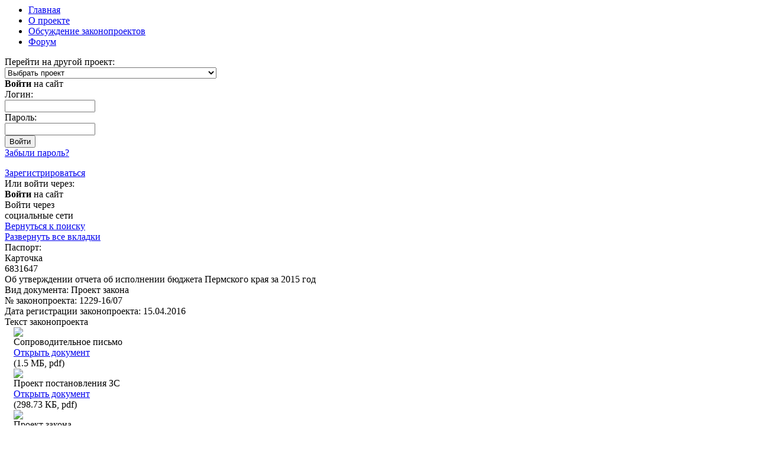

--- FILE ---
content_type: text/html; charset=windows-1251
request_url: https://zakon.zsperm.ru/?ELEMENT_ID=2465
body_size: 6984
content:

<html>
<head>
<!--[if IE 7]><html class="ie7" lang="ru"> <![endif]-->
<meta http-equiv="Content-Type" content="text/html; charset=windows-1251" />
<meta name="robots" content="index, follow" />
<meta name="keywords" content="Законотворчество" />
<meta name="description" content="Законотворчество" />
<link href="/bitrix/cache/css/s1/main/page_a9904ffed20343b68a17aaad01030451/page_a9904ffed20343b68a17aaad01030451_v1.css?1722241194389" type="text/css"  rel="stylesheet" />
<link href="/bitrix/cache/css/s1/main/template_1ddaec36a92ca446dbf1558744eb2e74/template_1ddaec36a92ca446dbf1558744eb2e74_v1.css?17222411942111" type="text/css"  data-template-style="true" rel="stylesheet" />
<script type="text/javascript">if (Intl && Intl.DateTimeFormat) document.cookie="BITRIX_SM_TZ="+Intl.DateTimeFormat().resolvedOptions().timeZone+"; path=/; expires=Fri, 01 Jan 2027 00:00:00 +0500";</script>



<script type="text/javascript">var _ba = _ba || []; _ba.push(["aid", "8768708252a331917e9b821f53469427"]); _ba.push(["host", "zakon.zsperm.ru"]); (function() {var ba = document.createElement("script"); ba.type = "text/javascript"; ba.async = true;ba.src = (document.location.protocol == "https:" ? "https://" : "http://") + "bitrix.info/ba.js";var s = document.getElementsByTagName("script")[0];s.parentNode.insertBefore(ba, s);})();</script>


<title>Об утверждении отчета об исполнении бюджета Пермского края за 2015 год</title>
<meta http-equiv="X-UA-Compatible" content="IE=edge,chrome=1"/>
<link rel="shortcut icon" type="image/ico" href="/favicon.ico?=v2">
<script type="text/javascript" src="/js/jquery-1.8.2.min.js"></script>
<link href="/css/style2.css" type="text/css" rel="stylesheet">
<script type="text/javascript">
$(document).ready(function() {
var ua = navigator.userAgent.toLowerCase();
var isOpera = (ua.indexOf('opera')  > -1);
var isIE = (!isOpera && ua.indexOf('msie') > -1);

function getDocumentHeight() {
  return Math.max(document.compatMode != 'CSS1Compat' ? document.body.scrollHeight : document.documentElement.scrollHeight, getViewportHeight());
}
function getViewportHeight() {
  return ((document.compatMode || isIE) && !isOpera) ? (document.compatMode == 'CSS1Compat') ? document.documentElement.clientHeight : document.body.clientHeight : (document.parentWindow || document.defaultView).innerHeight;
}
	var docvheight = getViewportHeight();
	var kartochkacontentheight = $('#kartochkacontent').height() + parseInt($('#kartochkacontent').css('padding-top')) + parseInt($('#kartochkacontent').css('padding-bottom'));
	var bodyheight = $('.wrapper').height();
	if (docvheight >= bodyheight){
		$('#dopspace').height(docvheight - bodyheight-2);
	}
	$(window).resize(function(){
		docvheight = getViewportHeight();
		$('#dopspace').stop(true,false);
		if ($('#kartochkacontent').css('display') == 'none'){
			$('#dopspace').animate({height:docvheight + kartochkacontentheight - bodyheight-2},200);
		}
		else{
			$('#dopspace').animate({height:docvheight - bodyheight-2},200);
		}
	});
	$('#kartochkatab').click(function(){
		
		if ($('#kartochkacontent').css('display') == 'none'){
			$('#dopspace').height($('#dopspace').height() - kartochkacontentheight);
		}
		else{
			$('#dopspace').height($('#dopspace').height() + kartochkacontentheight);
		}
	});
});
</script>
<script type="text/javascript">
var blockmass = new Array();
var updateheight = 'N';
function halffixelement(ident,scrolling){
	if (typeof blockmass[ident] !== "undefined"){
		if (updateheight == 'Y'){
			blockmass[ident] = new Array();
			var element = $(ident);
			$(element).css('position','').css('top','').css('margin-left','');
			var wrappelement = $(element).parent();
			var eltopoffset = $(element).offset().top;
			blockmass[ident]['eltopoffset'] = eltopoffset;
			var elleftoffset = $(element).offset().left;
			var wraptopoffset = $(wrappelement).offset().top;
			var wrapleftoffset = $(wrappelement).offset().left;
			var elmleft = elleftoffset - wrapleftoffset;
			blockmass[ident]['elmleft'] = elmleft;
			var elheight = $(element).height();
			blockmass[ident]['elheight'] = elheight;
			if ($(wrappelement).css('display') != 'inline-block'){
				var oldcssdisplay = $(wrappelement).css('display');
				$(wrappelement).css('display','inline-block');
				var wrapbotoffset = $(wrappelement).height() + wraptopoffset;
				$(wrappelement).css('display',oldcssdisplay);
			}
			else{
				var wrapbotoffset = $(wrappelement).height() + wraptopoffset;
			}
			blockmass[ident]['wrapbotoffset'] = wrapbotoffset;
			updateheight = 'N';
		}
		else{
			var wrapbotoffset = blockmass[ident]['wrapbotoffset'];
			var element = $(ident);
			var eltopoffset = blockmass[ident]['eltopoffset'];
			var elheight = blockmass[ident]['elheight'];
			var elmleft = blockmass[ident]['elmleft'];
		}
	}
	else{
		blockmass[ident] = new Array();
		var element = $(ident);
		var wrappelement = $(element).parent();
		var eltopoffset = $(element).offset().top;
		blockmass[ident]['eltopoffset'] = eltopoffset;
		var elleftoffset = $(element).offset().left;
		var wraptopoffset = $(wrappelement).offset().top;
		var wrapleftoffset = $(wrappelement).offset().left;
		var elmleft = elleftoffset - wrapleftoffset;
		blockmass[ident]['elmleft'] = elmleft;
		var elheight = $(element).height();
		blockmass[ident]['elheight'] = elheight;
		if ($(wrappelement).css('display') != 'inline-block'){
			var oldcssdisplay = $(wrappelement).css('display');
			$(wrappelement).css('display','inline-block');
			var wrapbotoffset = $(wrappelement).height() + wraptopoffset;
			$(wrappelement).css('display',oldcssdisplay);
		}
		else{
			var wrapbotoffset = $(wrappelement).height() + wraptopoffset;
		}
		blockmass[ident]['wrapbotoffset'] = wrapbotoffset;
	}

		if (scrolling >= eltopoffset){
			if (scrolling+elheight <= wrapbotoffset){
				$(element).css('position','fixed').css('top','0').css('margin-left',elmleft + 'px');
			}
			else{
				var totop = wrapbotoffset - elheight - scrolling;
				$(element).css('position','fixed').css('top',totop + 'px').css('margin-left',elmleft + 'px');
			}
		}
		else{
			$(element).css('position','').css('top','').css('margin-left','');
		}
}
</script>
<script type="text/javascript">
$(document).ready(function(){
	if ($('#fixedblock').height() < $('.content').height()){
		$(window).scroll(function(){
			var scrolling = $(this).scrollTop();
			halffixelement('#fixedblock', scrolling);
		});
		$(window).resize(function(){
				updateheight = 'Y';
				var scrolling = $(this).scrollTop();
				halffixelement('#fixedblock', scrolling);
		});
	}
});
</script>
<script>
// Для таблиц
$(document).ready(function() {
var nowrowspan = 0;
	$("table.svertikalnimzagolovkom").find("tr").each(function() {
		if ($(this).find("td:first").attr('rowspan') > 0){
			nowrowspan = $(this).find("td:first").attr('rowspan') - 1;
			$(this).find("td:first").addClass('svertikalnimzagolovkomtd');
		}
		else{
			if(nowrowspan > 0){
				nowrowspan = nowrowspan-1;
			}
			else{
				$(this).find("td:first").addClass('svertikalnimzagolovkomtd');
			}
		}
	});
});
</script>	
</head>
<body>
<div class="wrapper">
	
	<div class="header">
		<div class="logo-wrapper">
			<div class="menu-top">
				<ul class="zakontopmenu">

			<li><a href="/"><div class="menuhomeimg"></div><div class="menuhometext">Главная</div></a></li>
		
			<li><a href="/about/">О проекте</a></li>
		
			<li><a href="/discuss/">Обсуждение законопроектов</a></li>
		
			<li><a href="/forum/">Форум</a></li>
		

</ul>
			</div>
			<div class="project-block">
				<div class="project-blocktext">Перейти на другой проект:</div>
				<div class="project-blockselect">
					<select id="project-select" onchange="window.open(this.options[this.selectedIndex].value);">
                <option value="">Выбрать проект</option>
                <option value="https://zsperm.ru/">Законодательное Собрание Пермского края</option>
                                <option value="https://pk.zsperm.ru/">Премии и конкурсы</option>
                <option value="http://mp.zsperm.ru/">Молодежный парламент</option>
                <!--<option value="http://urok.zsperm.ru">Парламентский урок</option>-->
                <option value="http://msu.zsperm.ru/">Взаимодействие с органами местного самоуправления</option>
<option value="http://contact.zsperm.ru/">Обращения граждан</option>
              </select>
				</div>
			</div>
									<a href="/"><div class="logo"></div></a>
						<div class="logo-title"></div>
			<div class="header-bg"></div>
			<div class="login-block">

<div class="zakon-auth-form">
		<div class="popupauth" >
	
		<div class="popupauthwrapp">
			<div class="popupauthclose"></div>
			<div class="popupauthtitle"><strong>Войти</strong> на сайт</div>
			<div class="popupauthform">

							<form name="system_auth_form6zOYVN" method="post" target="_top" action="/?login=yes&amp;ELEMENT_ID=2465">
									<input type="hidden" name="backurl" value="/?ELEMENT_ID=2465" />
													<input type="hidden" name="AUTH_FORM" value="Y" />
					<input type="hidden" name="TYPE" value="AUTH" />
					<div class="popupauthtext">Логин:</div>
					<div class="popupauthlogin"><input type="text" name="USER_LOGIN" maxlength="50" value="" size="17" /></div>
					<div class="popupauthtext">Пароль:</div>
					<div class="popupauthpassword"><input type="password" name="USER_PASSWORD" maxlength="50" size="17" /></div>
					<div class="popupauthsubmit"><input type="submit" name="Login" value="Войти" /></div>
					<div class="popupauthforgotpassword"><noindex><a href="/auth/?forgot_password=yes&amp;forgot_password=yes&amp;backurl=%2F%3FELEMENT_ID%3D2465" rel="nofollow">Забыли пароль?</a></noindex></div>
				</form>
			</div>
			<div class="popupauthseparator"></div>
			<div class="popupauthsocauth">
				<div class="popupauthregister"><noindex><a href="/auth/?register=yes&amp;register=yes&amp;backurl=%2F%3FELEMENT_ID%3D2465" rel="nofollow">Зарегистрироваться</a></noindex></div>
				<div class="popupauthsocauthtitle">Или войти через:</div>
				<div class="popupauthsocauthblock">
					



    <script src="http://ulogin.ru/js/ulogin.js"></script><div id="uLogin1" x-ulogin-params="display=panel&fields=first_name,last_name,nickname,city,photo,photo_big,bdate,sex,email,network&providers=vkontakte,facebook,twitter&hidden=&redirect_uri=http%3A%2F%2Fzakon.zsperm.ru%2F%3FELEMENT_ID%3D2465"></div>
				</div>
			</div>
		</div>
	</div>
	<div class="authblock" >
		<div class="authblocktitleimg"></div><div class="authblocktitle"><strong>Войти</strong> на сайт</div>
		<div class="authblocksoctitle"><div class="authblocksoctitletext">Войти через</div><div class="authblocksoctitletext">социальные сети</div></div>
	</div>
	</div>
<script type="text/javascript">
$(document).ready(function(){
	$('.popupauthclose').click(function(){
		$('.popupauth').hide();
		$('.authblock').show();
	});
	$('.authblocktitle').click(function(){
		$('.popupauth').show();
		$('.authblock').hide();
	});
	$('.authblocksoctitle').click(function(){
		$('.popupauth').show();
		$('.authblock').hide();
	});
});
</script></div>
		</div>
	</div>
	<div class="fullcontentwrapper">	

	<script type="text/javascript">
$(document).ready(function(){
	$('.detaillibrarylink').click(function(){
		var thislibraryupd = $(this);
		$.ajax({
			type: "GET",
			url: "/personal/libraryupdate.php",
			data: $(thislibraryupd).find('a').attr('href'),
			beforeSend: function(){
				$(thislibraryupd).find('a').html('Обработка...');
			},
			success: function(msg){
				$(thislibraryupd).html(msg);
			}
		});
		return false;
	});
			$('.detaillibrarylink_').html('<a href="ID=&DEL=Y">Удалить из моей библиотеки</a>');
	});
</script>
<div class="nodisplayerrors">
<script type="text/javascript">
$(document).ready(function(){
  $('.zakontab').click(function(){
		$(this).find('.zakontabimg').toggleClass('opentab');
		$(this).next().toggle();
		updateheight = 'Y';
  });
  $('.openalltabs').click(function(){
	updateheight = 'Y';
	if ($('.openalltabs').hasClass('closealltabs')){
		$('.zakontab').each(function(){
			$(this).find('.zakontabimg').removeClass('opentab');
			$(this).next().hide();
		});
		$('.openalltabs').html('<a href="#">Развернуть все вкладки</a>');
		$('#kartochkatab').find('.zakontabimg').addClass('opentab');
		$('#kartochkatab').next().show();
		$('.openalltabs').removeClass('closealltabs');
	}
	else{
		$('.zakontab').each(function(){
			$(this).find('.zakontabimg').addClass('opentab');
			$(this).next().show();
		});
		$('.openalltabs').addClass('closealltabs');
		$('.openalltabs').html('<a href="#">Свернуть вкладки</a>');
	}
	return false;
  });
});
</script>
<div class="rightblock" id="fixedblock">
	<div class="rightblocklinks">
		<div class="rightblocklinkfirst"><a href="/">Вернуться к поиску</a></div>
				<div class="rightblocklink openalltabs"><a href="#">Развернуть все вкладки</a></div>
	</div>
</div>
<div class="content">
<div class="wpappcontent">
<div class="zakonheadtitle">Паспорт:</div>
	

	<div id="kartochkatab" class="zakontab">
		<div class="zakontabname">Карточка</div>
		<div class="zakontabimg opentab"></div>
	</div>
	<div id="kartochkacontent" class="zakoncontent" style="display: block;">
		<div class="zakoncontentnumber">6831647</div>		<div class="zakoncontentname">Об утверждении отчета об исполнении бюджета Пермского края за 2015 год</div>		<div class="zakoncontentfieldkartochka">
			<div class="zakoncontentannotacia"></div>			<div class="zakoncontentfieldblock">
				<span class="zakoncontentfieldtitle">Вид документа:</span>
				<span class="zakoncontentfieldvalue">Проект закона</span>			</div>
											<div class="zakoncontentfieldblock">
																		<div class="zakoncontentfield">
							<span class="zakoncontentfieldtitle">№ законопроекта:</span>
							<span class="zakoncontentfieldvalue">1229-16/07</span>						</div>
																		<div class="zakoncontentfield">
							<span class="zakoncontentfieldtitle">Дата регистрации законопроекта:</span>
							<span class="zakoncontentfieldvalue">15.04.2016</span>						</div>
											
				</div>
														<div class="zakoncontentfieldfilename">Текст законопроекта</div>
																	<div class="zakoncontentfieldblock" style="padding-left: 15px;box-sizing: border-box;">
							<div class="zakoncontentfieldfileimg"><a target="_blank" href="http://zakon.zsperm.ru/data/docs/2016/6831647/212740.pdf"><img src="/images/pdf.png"/></a></div>
							<div class="zakoncontentfieldfileblock">
								<div class="zakoncontentfieldfilename">Сопроводительное письмо</div>
								<div class="zakoncontentfieldfileinfo">
									<div class="zakoncontentfieldfileinfolink"><a target="_blank" href="http://zakon.zsperm.ru/data/docs/2016/6831647/212740.pdf">Открыть документ</a></div>
									<div class="zakoncontentfieldfileinfoex">(1.5 МБ, pdf)</div>
								</div>
							</div>
						</div>
																	<div class="zakoncontentfieldblock" style="padding-left: 15px;box-sizing: border-box;">
							<div class="zakoncontentfieldfileimg"><a target="_blank" href="http://zakon.zsperm.ru/data/docs/2016/6831647/205639.pdf"><img src="/images/pdf.png"/></a></div>
							<div class="zakoncontentfieldfileblock">
								<div class="zakoncontentfieldfilename">Проект постановления ЗС</div>
								<div class="zakoncontentfieldfileinfo">
									<div class="zakoncontentfieldfileinfolink"><a target="_blank" href="http://zakon.zsperm.ru/data/docs/2016/6831647/205639.pdf">Открыть документ</a></div>
									<div class="zakoncontentfieldfileinfoex">(298.73 КБ, pdf)</div>
								</div>
							</div>
						</div>
																	<div class="zakoncontentfieldblock" style="padding-left: 15px;box-sizing: border-box;">
							<div class="zakoncontentfieldfileimg"><a target="_blank" href="http://zakon.zsperm.ru/data/docs/2016/6831647/220761.pdf"><img src="/images/pdf.png"/></a></div>
							<div class="zakoncontentfieldfileblock">
								<div class="zakoncontentfieldfilename">Проект закона</div>
								<div class="zakoncontentfieldfileinfo">
									<div class="zakoncontentfieldfileinfolink"><a target="_blank" href="http://zakon.zsperm.ru/data/docs/2016/6831647/220761.pdf">Открыть документ</a></div>
									<div class="zakoncontentfieldfileinfoex">(583.39 КБ, pdf)</div>
								</div>
							</div>
						</div>
																	<div class="zakoncontentfieldblock" style="padding-left: 15px;box-sizing: border-box;">
							<div class="zakoncontentfieldfileimg"><a target="_blank" href="http://zakon.zsperm.ru/data/docs/2016/6831647/223030.pdf"><img src="/images/pdf.png"/></a></div>
							<div class="zakoncontentfieldfileblock">
								<div class="zakoncontentfieldfilename">Пояснительная записка</div>
								<div class="zakoncontentfieldfileinfo">
									<div class="zakoncontentfieldfileinfolink"><a target="_blank" href="http://zakon.zsperm.ru/data/docs/2016/6831647/223030.pdf">Открыть документ</a></div>
									<div class="zakoncontentfieldfileinfoex">(3.3 МБ, pdf)</div>
								</div>
							</div>
						</div>
																	<div class="zakoncontentfieldblock" style="padding-left: 15px;box-sizing: border-box;">
							<div class="zakoncontentfieldfileimg"><a target="_blank" href="http://zakon.zsperm.ru/data/docs/2016/6831647/216338.pdf"><img src="/images/pdf.png"/></a></div>
							<div class="zakoncontentfieldfileblock">
								<div class="zakoncontentfieldfilename">Финансово-экономическое обоснование</div>
								<div class="zakoncontentfieldfileinfo">
									<div class="zakoncontentfieldfileinfolink"><a target="_blank" href="http://zakon.zsperm.ru/data/docs/2016/6831647/216338.pdf">Открыть документ</a></div>
									<div class="zakoncontentfieldfileinfoex">(95.69 КБ, pdf)</div>
								</div>
							</div>
						</div>
																	<div class="zakoncontentfieldblock" style="padding-left: 15px;box-sizing: border-box;">
							<div class="zakoncontentfieldfileimg"><a target="_blank" href="http://zakon.zsperm.ru/data/docs/2016/6831647/202344.pdf"><img src="/images/pdf.png"/></a></div>
							<div class="zakoncontentfieldfileblock">
								<div class="zakoncontentfieldfilename">Перечень законов, изменяемых данным законом</div>
								<div class="zakoncontentfieldfileinfo">
									<div class="zakoncontentfieldfileinfolink"><a target="_blank" href="http://zakon.zsperm.ru/data/docs/2016/6831647/202344.pdf">Открыть документ</a></div>
									<div class="zakoncontentfieldfileinfoex">(158.66 КБ, pdf)</div>
								</div>
							</div>
						</div>
																	<div class="zakoncontentfieldblock" style="padding-left: 15px;box-sizing: border-box;">
							<div class="zakoncontentfieldfileimg"><a target="_blank" href="http://zakon.zsperm.ru/data/docs/2016/6831647/207202.pdf"><img src="/images/pdf.png"/></a></div>
							<div class="zakoncontentfieldfileblock">
								<div class="zakoncontentfieldfilename">Оценка регулирующего воздействия</div>
								<div class="zakoncontentfieldfileinfo">
									<div class="zakoncontentfieldfileinfolink"><a target="_blank" href="http://zakon.zsperm.ru/data/docs/2016/6831647/207202.pdf">Открыть документ</a></div>
									<div class="zakoncontentfieldfileinfoex">(170.31 КБ, pdf)</div>
								</div>
							</div>
						</div>
																	<div class="zakoncontentfieldblock" style="padding-left: 15px;box-sizing: border-box;">
							<div class="zakoncontentfieldfileimg"><a target="_blank" href="http://zakon.zsperm.ru/data/docs/2016/6831647/216651.pdf"><img src="/images/pdf.png"/></a></div>
							<div class="zakoncontentfieldfileblock">
								<div class="zakoncontentfieldfilename">Иные материалы и документы</div>
								<div class="zakoncontentfieldfileinfo">
									<div class="zakoncontentfieldfileinfolink"><a target="_blank" href="http://zakon.zsperm.ru/data/docs/2016/6831647/216651.pdf">Открыть документ</a></div>
									<div class="zakoncontentfieldfileinfoex">(3.42 МБ, pdf)</div>
								</div>
							</div>
						</div>
																	<div class="zakoncontentfieldblock" style="padding-left: 15px;box-sizing: border-box;">
							<div class="zakoncontentfieldfileimg"><a target="_blank" href="http://zakon.zsperm.ru/data/docs/2016/6831647/217301.pdf"><img src="/images/pdf.png"/></a></div>
							<div class="zakoncontentfieldfileblock">
								<div class="zakoncontentfieldfilename">Иные материалы и документы</div>
								<div class="zakoncontentfieldfileinfo">
									<div class="zakoncontentfieldfileinfolink"><a target="_blank" href="http://zakon.zsperm.ru/data/docs/2016/6831647/217301.pdf">Открыть документ</a></div>
									<div class="zakoncontentfieldfileinfoex">(8.42 МБ, pdf)</div>
								</div>
							</div>
						</div>
																	<div class="zakoncontentfieldblock" style="padding-left: 15px;box-sizing: border-box;">
							<div class="zakoncontentfieldfileimg"><a target="_blank" href="http://zakon.zsperm.ru/data/docs/2016/6831647/216554.pdf"><img src="/images/pdf.png"/></a></div>
							<div class="zakoncontentfieldfileblock">
								<div class="zakoncontentfieldfilename">Иные материалы и документы</div>
								<div class="zakoncontentfieldfileinfo">
									<div class="zakoncontentfieldfileinfolink"><a target="_blank" href="http://zakon.zsperm.ru/data/docs/2016/6831647/216554.pdf">Открыть документ</a></div>
									<div class="zakoncontentfieldfileinfoex">(261.12 КБ, pdf)</div>
								</div>
							</div>
						</div>
																	<div class="zakoncontentfieldblock" style="padding-left: 15px;box-sizing: border-box;">
							<div class="zakoncontentfieldfileimg"><a target="_blank" href="http://zakon.zsperm.ru/data/docs/2016/6831647/246702.pdf"><img src="/images/pdf.png"/></a></div>
							<div class="zakoncontentfieldfileblock">
								<div class="zakoncontentfieldfilename">Иные материалы и документы</div>
								<div class="zakoncontentfieldfileinfo">
									<div class="zakoncontentfieldfileinfolink"><a target="_blank" href="http://zakon.zsperm.ru/data/docs/2016/6831647/246702.pdf">Открыть документ</a></div>
									<div class="zakoncontentfieldfileinfoex">(43.83 МБ, pdf)</div>
								</div>
							</div>
						</div>
															
						
				<div class="zakoncontentfieldblock">
												
												<div class="zakoncontentfield">
							<span class="zakoncontentfieldtitle">№ закона:</span>
							<span class="zakoncontentfieldvalue">680-ПК</span>						</div>
																		<div class="zakoncontentfield">
							<span class="zakoncontentfieldtitle">Дата регистрации закона:</span>
							<span class="zakoncontentfieldvalue">01.07.2016</span>						</div>
										</div>
								
										<div class="zakoncontentfieldfilename">Текст закона</div>
																	<div class="zakoncontentfieldblock" style="padding-left: 15px;box-sizing: border-box;">
							<div class="zakoncontentfieldfileimg"><a target="_blank" href="http://zakon.zsperm.ru/data/docs/2016/6831647/228793.pdf"><img src="/images/pdf.png"/></a></div>
							<div class="zakoncontentfieldfileblock">
								<div class="zakoncontentfieldfilename">Проект закона. 3151-16_15.04</div>
								<div class="zakoncontentfieldfileinfo">
									<div class="zakoncontentfieldfileinfolink"><a target="_blank" href="http://zakon.zsperm.ru/data/docs/2016/6831647/228793.pdf">Открыть документ</a></div>
									<div class="zakoncontentfieldfileinfoex">(133.13 КБ, pdf)</div>
								</div>
							</div>
						</div>
																	<div class="zakoncontentfieldblock" style="padding-left: 15px;box-sizing: border-box;">
							<div class="zakoncontentfieldfileimg"><a target="_blank" href="http://zakon.zsperm.ru/data/docs/2016/6831647/260977.pdf"><img src="/images/pdf.png"/></a></div>
							<div class="zakoncontentfieldfileblock">
								<div class="zakoncontentfieldfilename">Приложение к закону</div>
								<div class="zakoncontentfieldfileinfo">
									<div class="zakoncontentfieldfileinfolink"><a target="_blank" href="http://zakon.zsperm.ru/data/docs/2016/6831647/260977.pdf">Открыть документ</a></div>
									<div class="zakoncontentfieldfileinfoex">(3.18 МБ, pdf)</div>
								</div>
							</div>
						</div>
																						<div class="zakoncontentfieldblock">
					<span class="zakoncontentfieldtitle">Субъект права законодательной инициативы:</span>
					<span class="zakoncontentfieldvalue">Губернатор Пермского края</span>				</div>
										<div class="zakoncontentfieldblock">
					<span class="zakoncontentfieldtitle">Головной комитет:</span>
					<span class="zakoncontentfieldvalue">Комитет по бюджету</span>				</div>
							<div class="zakoncontentfieldblock">
					<span class="zakoncontentfieldtitle">Состояние:</span>
					<span class="zakoncontentfieldvalue">Опубликование</span>				</div>
								</div>
	</div>
	
	<div id="smitab" class="zakontab">
		<div class="zakontabname">Опубликование в СМИ</div>
		<div class="zakontabimg"></div>
	</div>
	<div id="smicontent" class="zakoncontent">
								<div class="zakoncontentfieldblock">
				<div class="zakoncontentfieldblocktitle">Опубликование в СМИ</div>
				<div class="zakoncontentfieldblockcontent">
					<table class="zakoncontenthttable" cellpadding="0" cellspacing="0" border="0">
							<tr>
								<td><strong>Дата опубликования</strong></td>
								<td width="150"><strong>Источник</strong></td>
							</tr>
													<tr>
								<td width="150">11.07.2016</td>
								<td>Бюллетень законов Пермского края, правовых актов губернатора Пермского края, Правительства Пермского края, исполнительных органов государственной власти Пермского края, 11.07.2016, № 27</td>
							</tr>
													<tr>
								<td width="150">11.07.2016</td>
								<td>Бюллетень законов Пермского края, правовых актов губернатора Пермского края, Правительства Пермского края, исполнительных органов государственной власти Пермского края, 11.07.2016, № 27</td>
							</tr>
													<tr>
								<td width="150">11.07.2016</td>
								<td>Бюллетень законов Пермского края, правовых актов губернатора Пермского края, Правительства Пермского края, исполнительных органов государственной власти Пермского края, 11.07.2016, № 27</td>
							</tr>
													<tr>
								<td width="150">11.07.2016</td>
								<td>Бюллетень законов Пермского края, правовых актов губернатора Пермского края, Правительства Пермского края, исполнительных органов государственной власти Пермского края, 11.07.2016, № 27</td>
							</tr>
											</table>
				</div>
			</div>
			</div>
 
	<div id="vtoroechtenietab" class="zakontab">
		<div class="zakontabname">II чтение</div>
		<div class="zakontabimg"></div>
	</div>
	<div id="vtoroechteniecontent" class="zakoncontent">
							
								<div class="zakoncontentfieldblock">
				<div class="zakoncontentfieldblocktitle">Рассмотрение в комитетах</div>
				<div class="zakoncontentfieldblockcontent">
																							<div class="zakoncontentfieldblock">
					<div class="zakoncontentfieldfileimg"><a target="_blank" href="/data/docs/2016/6831647/239821.pdf"><img src="/images/pdf.png"/></a></div>
					<div class="zakoncontentfieldfileblock">
						<div class="zakoncontentfieldfilename">Комитет по бюджету</div>
						<div class="zakoncontentfieldfileinfo">
							<div class="zakoncontentfieldfileinfodate">16.06.2016</div>							<div class="zakoncontentfieldfileinfonumber">№ 73/2</div>							<div class="zakoncontentfieldfileinfolink"><a target="_blank" href="/data/docs/2016/6831647/239821.pdf">Открыть документ</a></div>
							<div class="zakoncontentfieldfileinfoex">(130.98 КБ, pdf)</div>
						</div>
					</div>
				</div>
														</div>
			</div>
			
										<div class="zakoncontentfieldblock">
																																	<div class="zakoncontentfieldblock">
					<div class="zakoncontentfieldfileimg"><a target="_blank" href="/data/docs/2016/6831647/204051.pdf"><img src="/images/pdf.png"/></a></div>
					<div class="zakoncontentfieldfileblock">
						<div class="zakoncontentfieldfilename">Постановление ЗС</div>
						<div class="zakoncontentfieldfileinfo">
														<div class="zakoncontentfieldfileinfonumber">№ 2437</div>							<div class="zakoncontentfieldfileinfolink"><a target="_blank" href="/data/docs/2016/6831647/204051.pdf">Открыть документ</a></div>
							<div class="zakoncontentfieldfileinfoex">(129.35 КБ, pdf)</div>
						</div>
					</div>
				</div>
																	</div>
					</div>
	<div id="pervoechtenietab" class="zakontab">
		<div class="zakontabname">I чтение</div>
		<div class="zakontabimg"></div>
	</div>
	<div id="pervoechteniecontent" class="zakoncontent">
																				<div class="zakoncontentfieldblock">
					<div class="zakoncontentfieldfileimg"><a target="_blank" href="/data/docs/2016/6831647/232697.pdf"><img src="/images/pdf.png"/></a></div>
					<div class="zakoncontentfieldfileblock">
						<div class="zakoncontentfieldfilename">Заключение ГПУ</div>
						<div class="zakoncontentfieldfileinfo">
							<div class="zakoncontentfieldfileinfodate">13.05.2016</div>							<div class="zakoncontentfieldfileinfonumber">№ 129-ЗКЛ</div>							<div class="zakoncontentfieldfileinfolink"><a target="_blank" href="/data/docs/2016/6831647/232697.pdf">Открыть документ</a></div>
							<div class="zakoncontentfieldfileinfoex">(179.34 КБ, pdf)</div>
						</div>
					</div>
				</div>
																			<div class="zakoncontentfieldfilename">Аналитическая записка УАЗД</div>
		<div class="zakoncontentfieldfileinfodate">01.06.2016</div>		<div class="zakoncontentfieldfileinfonumber">№ 109-АЗ</div>											<div class="zakoncontentfieldblock" style="padding-left: 15px;box-sizing: border-box;">
					<div class="zakoncontentfieldfileimg"><a target="_blank" href="/data/docs/2016/6831647/240623.pdf"><img src="/images/pdf.png"/></a></div>
					<div class="zakoncontentfieldfileblock">
						<div class="zakoncontentfieldfilename">Аналитическая записка. 4593-16_01.06</div>
						<div class="zakoncontentfieldfileinfo">
							<div class="zakoncontentfieldfileinfolink"><a target="_blank" href="/data/docs/2016/6831647/240623.pdf">Открыть документ</a></div>
							<div class="zakoncontentfieldfileinfoex">(418.56 КБ, pdf)</div>
						</div>
					</div>
				</div>
											<div class="zakoncontentfieldblock" style="padding-left: 15px;box-sizing: border-box;">
					<div class="zakoncontentfieldfileimg"><a target="_blank" href="/data/docs/2016/6831647/260891.pdf"><img src="/images/pdf.png"/></a></div>
					<div class="zakoncontentfieldfileblock">
						<div class="zakoncontentfieldfilename">Приложение. 4593-16_01.06</div>
						<div class="zakoncontentfieldfileinfo">
							<div class="zakoncontentfieldfileinfolink"><a target="_blank" href="/data/docs/2016/6831647/260891.pdf">Открыть документ</a></div>
							<div class="zakoncontentfieldfileinfoex">(141.81 КБ, pdf)</div>
						</div>
					</div>
				</div>
											<div class="zakoncontentfieldblock" style="padding-left: 15px;box-sizing: border-box;">
					<div class="zakoncontentfieldfileimg"><a target="_blank" href="/data/docs/2016/6831647/260892.pdf"><img src="/images/pdf.png"/></a></div>
					<div class="zakoncontentfieldfileblock">
						<div class="zakoncontentfieldfilename">Приложение. 4593-16_01.06</div>
						<div class="zakoncontentfieldfileinfo">
							<div class="zakoncontentfieldfileinfolink"><a target="_blank" href="/data/docs/2016/6831647/260892.pdf">Открыть документ</a></div>
							<div class="zakoncontentfieldfileinfoex">(128.2 КБ, pdf)</div>
						</div>
					</div>
				</div>
																											<div class="zakoncontentfieldblock">
					<div class="zakoncontentfieldfileimg"><a target="_blank" href="/data/docs/2016/6831647/207966.pdf"><img src="/images/pdf.png"/></a></div>
					<div class="zakoncontentfieldfileblock">
						<div class="zakoncontentfieldfilename">Заключение КСП</div>
						<div class="zakoncontentfieldfileinfo">
							<div class="zakoncontentfieldfileinfodate">31.05.2016</div>							<div class="zakoncontentfieldfileinfonumber">№ 1843-16/07</div>							<div class="zakoncontentfieldfileinfolink"><a target="_blank" href="/data/docs/2016/6831647/207966.pdf">Открыть документ</a></div>
							<div class="zakoncontentfieldfileinfoex">(1.69 МБ, pdf)</div>
						</div>
					</div>
				</div>
												
				
								<div class="zakoncontentfieldblock">
				<div class="zakoncontentfieldblocktitle">Рассмотрение в комитетах</div>
				<div class="zakoncontentfieldblockcontent">
																							<div class="zakoncontentfieldblock">
					<div class="zakoncontentfieldfileimg"><a target="_blank" href="/data/docs/2016/6831647/229657.pdf"><img src="/images/pdf.png"/></a></div>
					<div class="zakoncontentfieldfileblock">
						<div class="zakoncontentfieldfilename">Комитет по развитию инфраструктуры</div>
						<div class="zakoncontentfieldfileinfo">
							<div class="zakoncontentfieldfileinfodate">14.06.2016</div>							<div class="zakoncontentfieldfileinfonumber">№ 69/1</div>							<div class="zakoncontentfieldfileinfolink"><a target="_blank" href="/data/docs/2016/6831647/229657.pdf">Открыть документ</a></div>
							<div class="zakoncontentfieldfileinfoex">(185.52 КБ, pdf)</div>
						</div>
					</div>
				</div>
																												<div class="zakoncontentfieldblock">
					<div class="zakoncontentfieldfileimg"><a target="_blank" href="/data/docs/2016/6831647/229158.pdf"><img src="/images/pdf.png"/></a></div>
					<div class="zakoncontentfieldfileblock">
						<div class="zakoncontentfieldfilename">Комитет по социальной политике</div>
						<div class="zakoncontentfieldfileinfo">
							<div class="zakoncontentfieldfileinfodate">14.06.2016</div>							<div class="zakoncontentfieldfileinfonumber">№ 86/11</div>							<div class="zakoncontentfieldfileinfolink"><a target="_blank" href="/data/docs/2016/6831647/229158.pdf">Открыть документ</a></div>
							<div class="zakoncontentfieldfileinfoex">(184.15 КБ, pdf)</div>
						</div>
					</div>
				</div>
																												<div class="zakoncontentfieldblock">
					<div class="zakoncontentfieldfileimg"><a target="_blank" href="/data/docs/2016/6831647/246321.pdf"><img src="/images/pdf.png"/></a></div>
					<div class="zakoncontentfieldfileblock">
						<div class="zakoncontentfieldfilename">Комитет по бюджету</div>
						<div class="zakoncontentfieldfileinfo">
							<div class="zakoncontentfieldfileinfodate">15.06.2016</div>							<div class="zakoncontentfieldfileinfonumber">№ 72/1</div>							<div class="zakoncontentfieldfileinfolink"><a target="_blank" href="/data/docs/2016/6831647/246321.pdf">Открыть документ</a></div>
							<div class="zakoncontentfieldfileinfoex">(134.33 КБ, pdf)</div>
						</div>
					</div>
				</div>
																												<div class="zakoncontentfieldblock">
					<div class="zakoncontentfieldfileimg"><a target="_blank" href="/data/docs/2016/6831647/202784.pdf"><img src="/images/pdf.png"/></a></div>
					<div class="zakoncontentfieldfileblock">
						<div class="zakoncontentfieldfilename">Комитет по экономическому развитию и налогам</div>
						<div class="zakoncontentfieldfileinfo">
							<div class="zakoncontentfieldfileinfodate">15.06.2016</div>							<div class="zakoncontentfieldfileinfonumber">№ 74/16</div>							<div class="zakoncontentfieldfileinfolink"><a target="_blank" href="/data/docs/2016/6831647/202784.pdf">Открыть документ</a></div>
							<div class="zakoncontentfieldfileinfoex">(133.8 КБ, pdf)</div>
						</div>
					</div>
				</div>
																												<div class="zakoncontentfieldblock">
					<div class="zakoncontentfieldfileimg"><a target="_blank" href="/data/docs/2016/6831647/240918.pdf"><img src="/images/pdf.png"/></a></div>
					<div class="zakoncontentfieldfileblock">
						<div class="zakoncontentfieldfilename">Комитет по государственной политике и развитию территорий</div>
						<div class="zakoncontentfieldfileinfo">
							<div class="zakoncontentfieldfileinfodate">15.06.2016</div>							<div class="zakoncontentfieldfileinfonumber">№ 101/19</div>							<div class="zakoncontentfieldfileinfolink"><a target="_blank" href="/data/docs/2016/6831647/240918.pdf">Открыть документ</a></div>
							<div class="zakoncontentfieldfileinfoex">(134.47 КБ, pdf)</div>
						</div>
					</div>
				</div>
														</div>
			</div>
			
																						<div class="zakoncontentfieldblock">
					<div class="zakoncontentfieldfileimg"><a target="_blank" href="/data/docs/2016/6831647/246991.pdf"><img src="/images/pdf.png"/></a></div>
					<div class="zakoncontentfieldfileblock">
						<div class="zakoncontentfieldfilename">Постановление ЗС</div>
						<div class="zakoncontentfieldfileinfo">
							<div class="zakoncontentfieldfileinfodate">16.06.2016</div>							<div class="zakoncontentfieldfileinfonumber">№ 2391</div>							<div class="zakoncontentfieldfileinfolink"><a target="_blank" href="/data/docs/2016/6831647/246991.pdf">Открыть документ</a></div>
							<div class="zakoncontentfieldfileinfoex">(131.17 КБ, pdf)</div>
						</div>
					</div>
				</div>
											
							
	</div>
<div id="vnesenietab" class="zakontab">
		<div class="zakontabname">Внесение документа</div>
		<div class="zakontabimg"></div>
	</div>
	<div id="vneseniecontent" class="zakoncontent">
		<div class="zakoncontentfieldblock">
			<span class="zakoncontentfieldtitle">Вид документа:</span>
			<span class="zakoncontentfieldvalue">Проект закона</span>		</div>
					<div class="zakoncontentfieldblock">
					<div class="zakoncontentfield">
						<span class="zakoncontentfieldtitle">№ законопроекта:</span>
						<span class="zakoncontentfieldvalue">1229-16/07</span>					</div>
			</div>
			<div class="zakoncontentfieldblock">
					<div class="zakoncontentfield">
						<span class="zakoncontentfieldtitle">Дата регистрации законопроекта:</span>
						<span class="zakoncontentfieldvalue">15.04.2016</span>					</div>
			</div>
							<div class="zakoncontentfieldblock">
				<span class="zakoncontentfieldtitle">Субъект права законодательной инициативы:</span>
				<span class="zakoncontentfieldvalue">Губернатор Пермского края</span>			</div>
							<div class="zakoncontentfieldblock">
				<span class="zakoncontentfieldtitle">Головной комитет:</span>
				<span class="zakoncontentfieldvalue">Комитет по бюджету</span>			</div>
					
	</div>
</div>
</div>
</div>

	</div>
	<div id="dopspace"></div>
	<div class="footer">
		<div class="live">
<div class="footerblockmetrika">

<!-- Yandex.Metrika counter -->
 
<script type="text/javascript">
(function (d, w, c) {
    (w[c] = w[c] || []).push(function() {
        try {
            w.yaCounter20900299 = new Ya.Metrika({id:20900299,
                    webvisor:true,
                    clickmap:true,
                    trackLinks:true,
                    accurateTrackBounce:true});
        } catch(e) { }
    });




    var n = d.getElementsByTagName("script")[0],
        s = d.createElement("script"),
        f = function () { n.parentNode.insertBefore(s, n); };
    s.type = "text/javascript";
    s.async = true;
    s.src = (d.location.protocol == "https:" ? "https:" : "http:") + "//mc.yandex.ru/metrika/watch.js";




    if (w.opera == "[object Opera]") {
        d.addEventListener("DOMContentLoaded", f, false);
    } else { f(); }
})(document, window, "yandex_metrika_callbacks");
</script>
 <noscript>
  <div><img src="//mc.yandex.ru/watch/20900299" style="position:absolute; left:-9999px;"  /></div>
</noscript> 
<!-- /Yandex.Metrika counter -->
<!-- BEGIN JIVOSITE CODE {literal} -->
<script type='text/javascript'>
(function(){ var widget_id = '52621';
var s = document.createElement('script'); s.type = 'text/javascript'; s.async = true; s.src = '//code.jivosite.com/script/widget/'+widget_id; var ss = document.getElementsByTagName('script')[0]; ss.parentNode.insertBefore(s, ss);})();</script>
<!-- {/literal} END JIVOSITE CODE -->
</div>
<div class="footerblockiperm">Разработка сайта <a href="http://www.internet-perm.ru" title="Разработка сайта" target="_blank">«Интернет-Пермь»</a>, 2013</div>
</div>
		<div class="copyright">
		<div class="copyrighttext">© Законодательное Собрание Пермского Края, 2013</div>
		<div class="footerinfo">
		<div>
 <b>Адрес для вопросов, замечаний и предложений по работе сайта:&nbsp;<a href="mailto:zakon@kama.ru">press@zsperm.ru</a></b>
</div>
<div>
	 Будем признательны, если при необходимости вы приложите к своему письму скриншот или схему.
</div>
<div>
 <br>
</div>
 614000 г. Пермь, ул. Ленина, 51, <br>
 тел.: (342) 217-75-55 <br>
 факс: (342) 235-12-57 <br>
 e-mail:&nbsp;<a href="mailto:support@zsperm.ru">support@zsperm.ru</a>		</div>
		</div>
	</div>
</div>	
</body>
</html>